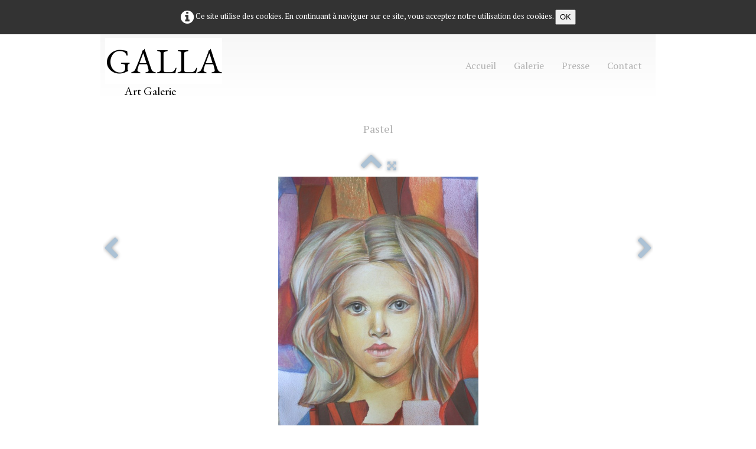

--- FILE ---
content_type: text/html
request_url: http://galla.fr/pastel-le-matin.html
body_size: 4006
content:
<!doctype html><html lang="fr"><head><meta charset="utf-8"><title>Le matin</title><!--[if IE]><meta http-equiv="X-UA-Compatible" content="IE=edge,chrome=1"><![endif]--><meta name="author" content="Gall'art"><meta name="rating" content="General"><meta name="description" content="Pastel 60x80"><meta property="og:image" content="https://www.galla.fr/_media/img/large/le-matin.jpg" /><meta name="generator" content="Lauyan TOWeb 6.2.7.707"><meta name="viewport" content="width=device-width, initial-scale=1.0"><link href="rss.xml" rel="alternate" type="application/rss+xml"><link href="_media/img/sq_icon/022a-3-2.jpg" rel="shortcut icon" type="image/jpeg"/><link href="_media/img/medium/022a-3.png" rel="apple-touch-icon"/><meta name="msapplication-TileColor" content="#5835b8"><meta name="msapplication-TileImage" content="_media/img/medium/022a-3.png"><meta name="apple-mobile-web-app-capable" content="yes"><meta name="apple-mobile-web-app-status-bar-style" content="black-translucent"><link href="_scripts/bootstrap/css/bootstrap.min.css" rel="stylesheet"><link href="_scripts/css/reset.css" rel="stylesheet"><link href="https://fonts.googleapis.com/css?family=EB+Garamond%7CArchitects+Daughter%7CPT+Serif%7CArchitects+Daughter" rel="stylesheet"><link href="_frame/style.css" rel="stylesheet"><link rel="stylesheet" href="//maxcdn.bootstrapcdn.com/font-awesome/4.3.0/css/font-awesome.min.css"><!--[if lt IE 9]><link rel="stylesheet" href="_scripts/iealert/iealert/style.css"><script src="//html5shim.googlecode.com/svn/trunk/html5.js"></script><![endif]--><style>.alert a{color:#003399}.ta-left{text-align:left}.ta-center{text-align:center}.ta-justify{text-align:justify}.ta-right{text-align:right}.float-l{float:left}.float-r{float:right}.float-lpad{float:left;padding-right:1.5em;}.float-rpad{float:right;padding-left:1.5em;}.cookie-consent{background-color:rgba(0,0,0,0.8);width:100%;padding:16px 0;position:relative;z-index:1000;color:white;text-align:center;}.ckc-bottom{position:fixed;bottom:0;left:0;right:0;height:auto;}.cookie-consent, .cookie-consent button {font-size:100%}.cookie-consent a{color:white;font-weight:bold;text-decoration:none}.cookie-consent a:hover{text-decoration:underline}.cookie-consent .no-deco-hover a:hover{text-decoration:none}</style><link href="_frame/print.css" rel="stylesheet" type="text/css" media="print" /><script>(function(i,s,o,g,r,a,m){i['GoogleAnalyticsObject']=r;i[r]=i[r]||function(){(i[r].q=i[r].q||[]).push(arguments)},i[r].l=1*new Date();a=s.createElement(o),m=s.getElementsByTagName(o)[0];a.async=1;a.src=g;m.parentNode.insertBefore(a,m)})(window,document,"script","//www.google-analytics.com/analytics.js","ga");ga("create","UA-114613355-1","auto");ga("send", "pageview");</script></head><body oncontextmenu="return false;"><div id="site"><div id="page"><header><div id="toolbar1" class="navbar"><div class="navbar-inner"><div class="container-fluid"><ul id="toolbar1_l" class="nav"><li><a id="logo" href="index.html"><span id="logo-lt">GALLA </span><span id="logo-rt"></span><br><span id="logo-sl">art galerie</span></a></li></ul><button type="button" class="btn btn-navbar" data-toggle="collapse" data-target=".nav-collapse"><span class="icon-bar"></span><span class="icon-bar"></span><span class="icon-bar"></span></button><div class="nav-collapse collapse"><ul id="toolbar1_r" class="nav pull-right"><li><ul id="mainmenu" class="nav"><li><a href="index.html">Accueil</a></li><li><a href="galerie.html">Galerie</a></li><li><a href="presse.html">Presse</a></li><li><a href="contact.html">Contact</a></li></ul></li></ul></div></div></div></div></header><div id="content" class="container-fluid"><h1 style="text-align:center"><span style="color:#B2B2B2;"><span style="font-size:18px;">Pastel</span></span></h1><div id="topic" class="row-fluid"><div id="topic-inner"><div id="top-content" class="span12 gallery-pic ta-center"><div id="8lnPif8O" class="tw-para"><div class="pobj posrel obj-before"><div style="position:relative;margin-bottom:8px"><a class="album_nav_btn2 album_nav_btn_shd" title="Index" href="pastel.html"><i class="fa fa-chevron-up fa-3x"></i></a><a class="album_nav_btn2 album_nav_btn_shd" title="Plein écran" href="pastel.html?gid=1&amp;pid=1"><i class="fa fa-arrows-alt fa-lg"></i></a></div><a class="hidden-phone album_nav_btn album_nav_btn_shd" title="Précédent" style="position:absolute;left:0;top:150px" href="pastel-encyclopedie-des-femmes-inexistantes-2.html" rel="prev"><i class="fa fa-chevron-left fa-3x"></i></a><a class="hidden-phone album_nav_btn album_nav_btn_shd" title="Suivant" style="position:absolute;right:0;top:150px" href="pastel-tete-a-tete.html" rel="next"><i class="fa fa-chevron-right fa-3x"></i></a><img onclick="document.location.href='pastel.html?gid=1&amp;pid=1';" src="_media/img/large/le-matin.jpg" style="cursor:pointer;max-width:100%;width:339px;max-height:500px;" alt=""></div><h2>Le matin</h2><div class="ptext"><p>Pastel 60x80</p></div></div></div></div></div></div><footer><div id="toolbar2" class="navbar"><div class="navbar-inner"><div class="container-fluid"><ul id="toolbar2_l" class="nav"><li><form id="searchbox" class="navbar-search" action="_search.html"><input type="text" name="req" id="searchbox-req" class="search-query" placeholder="Rechercher..."></form></li></ul><ul id="toolbar2_r" class="nav pull-right"><li><div id="sharebox"><a target="_blank" href="https://www.facebook.com/gallagrotto"><img style="width:32px;height:32px" src="_frame/tw-share-facebook@2x.png" alt="facebook"></a><a target="_blank" href="rss.xml" type="application/rss+xml"><img style="width:32px;height:32px" src="_frame/tw-share-rss@2x.png" alt="rss"></a></div></li></ul></div></div></div><div id="footerfat" class="row-fluid"><div class="row-fluid"><div  id="footerfat_s1" class="span4 tw-para"><div style="text-align: center;"><br></div><div style="text-align: center;"><a onclick="javascript:return(decMail2(this));" href="znvygb?tnyyn#tnyyn.se" class="btn" id="lnk582b6066"><i class="fa fa-envelope-o fa-3x" style="margin-right:8px"></i>Contact</a></div></div><div  id="footerfat_s2" class="span4 tw-para"><div style="text-align: center;"><br>Galla<br>13 rue de la République<br>23600 BOUSSAC</div><div style="text-align: center;">Tél: +33(0)637733705</div><div style="text-align: center;"><br></div><div style="text-align: center;"><br></div></div><div  id="footerfat_s3" class="span4 tw-para"><div style="text-align: center;"><br></div><div style="text-align: center;"></div><div style="text-align: center;"><a href="https://textile.galla.fr/"><img align="absmiddle" style="margin-right:8px" src="_media/img/sq_icon/bobine-2.gif" alt=""></a></div><div style="text-align: center;"><a href="https://textile.galla.fr/">Site textile</a><br></div></div></div></div><div id="footersmall" class="row-fluid"><div id="foot-sec1"  class="span4 "><div style="text-align: center;">© Galla Copyright. Tous droits réservés.</div></div><div id="foot-sec2"  class="span4 "><div style="text-align: center;"><a href="conditions-dutilisation-du-site.html" id="lnkc3574be6">Conditions d'utilisation du site</a></div></div><div id="foot-sec3"  class="span4 "><div style="text-align: center;"><a href="_tos.html" id="lnk9b8b4636">Conditions de ventes</a></div></div></div></footer></div></div><script src="//ajax.googleapis.com/ajax/libs/jquery/1.10.2/jquery.min.js"></script><script src="_scripts/bootstrap/js/bootstrap.min.js"></script><!--[if lt IE 9]><script src="_scripts/iealert/iealert.min.js"></script><![endif]--><script src="_scripts/jquery/jquery.mobile.custom.min.js"></script><script src="_scripts/cookie/jquery.ckie.min.js"></script><script>function decMail2(e){var s=""+e.href,n=s.lastIndexOf("/"),w;if(s.substr(0,7)=="mailto:")return(true);if(n>0)s=s.substr(n+1);s=s.replace("?",":").replace("#","@").replace(/[a-z]/gi,function(t){return String.fromCharCode(t.charCodeAt(0)+(t.toLowerCase()<"n"?13:-13));});e.href=s;return(true);}function onChangeSiteLang(href){var i=location.href.indexOf("?");if(i>0)href+=location.href.substr(i);document.location.href=href;}</script><script>$(document).ready(function(){$('.pobj').swiperight(function(){ document.location.href="pastel-encyclopedie-des-femmes-inexistantes-2.html"; });$('.pobj').swipeleft(function(){ document.location.href="pastel-tete-a-tete.html"; });$("body").keydown(function(e){if(e.keyCode==37)document.location.href="pastel-encyclopedie-des-femmes-inexistantes-2.html";else if(e.keyCode==39)document.location.href="pastel-tete-a-tete.html";});$("#searchbox > input").click(function(){$(this).select();});var clickmessage="Le clic droit n'est pas autorisé sur les images de ce site!";function disableclick(e) {if( document.all ) { if( event.button == 2 || event.button == 3 ) { if( event.srcElement.tagName=="IMG" ) {if( clickmessage != "") alert( clickmessage );return false;} } }else if( document.layers ) { if( e.which == 3) { if( clickmessage != "") alert( clickmessage ); return false;} }else if( document.getElementById ){ if (e.which == 3 && e.target.tagName == "IMG" ){if( clickmessage != "" ) alert( clickmessage );return false;} } }function associateimages(){for(i=0;i<document.images.length;i++)document.images[i].onmousedown=disableclick;}if( document.all ) { document.onmousedown=disableclick; } else if (document.getElementById) { document.onmouseup=disableclick; }else if (document.layers) associateimages();if(typeof($("body").iealert)=='function'&&$.cookie("oldiealert")!="1"){$("body").iealert({support:"ie8",title:"Votre version d\'Internet Explorer n\'est pas à jour",text:"Pour une meilleure expérience utilisateur durant la visite de notre site nous vous recommandons d\'utiliser un navigateur moderne.",upgradeTitle:"Mettre à jour",upgradeLink:"http://browsehappy.com"}); $.cookie("oldiealert","1",{expires:30});}if(location.href.indexOf("?")>0&&location.href.indexOf("twtheme=no")>0){$("#toolbar1,#toolbar2,#toolbar3,#footersmall,#footerfat").hide();var idbmk=location.href;idbmk=idbmk.substring(idbmk.lastIndexOf("#")+1,idbmk.lastIndexOf("?"));if(idbmk!="")$("html,body").animate({scrollTop:$("#"+idbmk).offset().top},0);}if($.cookie("cookieconsent")!="1"){$("#site").prepend("<div id='cookieconsent' class='cookie-consent'><i class='fa fa-info-circle fa-2x' style='vertical-align:middle'></i>&nbsp;Ce site utilise des cookies. En continuant à naviguer sur ce site, vous acceptez notre utilisation des cookies. <button onclick='$.cookie(\"cookieconsent\",\"1\",{expires:365});$(\"#cookieconsent\").fadeOut();'>OK</button></div>");}$("#site").prepend("<a href='javascript:void(0)' class='toTop' title='Haut de page'><i class='fa fa-arrow-circle-up fa-2x toTopLink'></i></a>");var offset=220;var duration=500;$(window).scroll(function(){if($(this).scrollTop()>offset){$(".toTop").fadeIn(duration);}else{$(".toTop").fadeOut(duration);}});$(".toTop").click(function(event){event.preventDefault();$("html, body").animate({scrollTop:0},duration);return(false);});if(typeof onTOWebPageLoaded=="function") onTOWebPageLoaded();});</script></body></html>

--- FILE ---
content_type: text/css
request_url: http://galla.fr/_frame/style.css
body_size: 2440
content:
#langselect > a{color:hsl(209,50%,40%);}#main-carousel{box-shadow:none;border-radius:0;margin-right:auto;border-width:0;border-color:hsl(0,0%,100%);border-style:solid;background:hsl(0,0%,100%) url(slider-shadow.png) no-repeat  center center;background-size:cover;padding-left:8%;padding-right:8%;padding-top:47px;}#logo{font-size:0;text-shadow:none;text-transform:capitalize;padding-left:0;margin-bottom:8px;color:hsl(0,0%,0%);padding-bottom:15px;font-family:'EB Garamond',cursive;font-weight:normal;font-style:normal;}#toolbar1 .navbar-inner{border-radius:0;border-color:hsl(0,100%,50%);box-shadow:none;padding-right:8px;margin-left:auto;margin-right:auto;padding-top:25px;padding-bottom:4px;padding-left:8px;background-image:linear-gradient(to bottom,hsl(0,0%,97%) 0,hsl(0,0%,100%) 80%);}#button-cart{background-position:left center;border-radius:100px 100px 100px 100px;background:hsl(0,0%,100%) url(cart-icon.png) no-repeat  8px center;margin:4px 0 0 0;padding:8px 4px 8px 0;box-shadow:0 1px 5px 1px hsla(0,0%,0%,0.3) inset;}#langselect{padding-left:16px;color:hsl(0,0%,100%);padding-top:10px;font-size:16px;}#searchbox{border-style:none;}#toolbar2 .navbar-inner{border-radius:0;border-color:hsl(0,0%,37%);box-shadow:none;padding-right:4px;padding-left:4px;margin-left:auto;margin-right:auto;margin-bottom:18px;}#site{font-family:'PT Serif',cursive;font-size:13px;color:hsl(0,0%,0%);line-height:normal;}#content{border-radius:0;box-shadow:none;margin-left:auto;margin-right:auto;padding-right:0;padding-left:0;border-style:solid;border-width:0 0 1px;border-color:hsl(0,0%,70%);}#mainmenu .active > a{border-width:1px;box-shadow:none;background:none;background-color:hsla(0,0%,100%,0);border-style:solid;color:hsl(0,100%,50%);border-radius:6px 6px 6px 6px;}#mainmenu > li > a:hover, #mainmenu .dropdown-toggle:hover, #mainmenu li.dropdown.open>.dropdown-toggle{color:hsl(24,100%,50%);}.tw-para h2{color:hsl(0,0%,30%);font-family:'Architects Daughter',cursive;text-transform:none;font-variant:normal;font-weight:normal;font-style:normal;}#logo #logo-sl{font-size:20px;position:relative;top:10px;color:hsl(0,0%,0%);font-style:normal;padding-top:32px;padding-right:32px;padding-bottom:32px;padding-left:32px;}#sharebox{padding-right:8px;}.gallery-idx a > img{margin-right:20px;margin-bottom:20px;margin-left:20px;border-width:1px;border-radius:0;padding-top:1px;padding-right:1px;padding-bottom:1px;padding-left:1px;border-style:solid;border-color:hsl(0,0%,75%);margin-top:20px;}#top-sb{box-shadow:none;background:none;background-color:hsl(0,0%,97%);}#footerfat{margin-left:auto;margin-right:auto;}#footersmall{padding-top:8px;box-shadow:none;margin-top:0;border-color:hsl(0,0%,70%);margin-bottom:8px;background:none;background-color:hsl(0,0%,97%);}#footersmall #foot-sec1{padding-left:8px;padding-right:8px;background:none;background-color:hsl(0,0%,100%);}h1{color:hsl(0,0%,59%);font-size:18px;text-align:center;font-weight:normal;font-variant:normal;text-transform:none;}.frm-simple1{border-width:1px;border-style:solid;border-color:hsl(0,0%,70%);padding-top:1px;padding-right:1px;padding-bottom:1px;padding-left:1px;}.frm-simple2{border-style:solid;border-width:1px;border-color:hsl(0,0%,70%);padding-top:4px;padding-right:4px;padding-bottom:4px;padding-left:4px;}.frm-drop-shadow{box-shadow:1px 1px 10px 0 hsl(0,0%,0%);}.frm-thin-border{background:none;background-color:hsl(0,0%,100%);box-shadow:1px 1px 10px 0 hsl(0,0%,0%);padding-bottom:2px;padding-right:2px;padding-top:2px;padding-left:2px;}.frm-wide-border{background:none;background-color:hsl(0,0%,100%);padding-top:6px;padding-right:6px;padding-bottom:6px;padding-left:6px;box-shadow:2px 2px 15px 0 hsl(0,0%,0%);}.frm-polaroid{background:none;background-color:hsl(0,0%,100%);padding-top:4px;padding-right:4px;padding-bottom:24px;padding-left:4px;border-width:1px;border-style:solid;border-color:hsl(0,0%,70%);border-radius:0;}.frm-rounded{border-radius:24px 24px 24px 24px;}.tw-para .pobj.obj-before{margin-bottom:16px;}.tw-para .pobj.float-l{margin-bottom:16px;margin-right:16px;}.tw-para .pobj.float-r{margin-left:16px;margin-bottom:16px;}.tw-para .pobj.obj-after{margin-top:16px;}#footerfat .tw-para{margin-top:0;padding-left:8px;padding-right:8px;}.thumbnail > .caption > h3,.thumbnail > .caption > h3 > a{font-size:100%;line-height:1.4;}.thumbnail{box-shadow:none;border-style:none;border-radius:5px 5px 5px 5px;background:none;background-color:hsla(0,0%,100%,0.31);}.thumbnail > .caption{border-width:1px 0 0;border-color:hsl(0,0%,87%);border-style:solid;background:none;background-color:hsl(0,0%,100%);}#footersmall #foot-sec2{padding-left:8px;padding-right:8px;background:none;background-color:hsl(0,0%,100%);}.tw-price{font-weight:bold;font-size:150%;}.tw-price.striked{text-decoration:line-through;font-weight:normal;font-size:100%;}table.shopcart td{border-width:1px;border-color:hsl(0,0%,87%);border-style:solid;padding-left:4px;padding-right:4px;}table.shopcart th, table.shopcart td.total{border-style:solid;border-width:1px;border-color:hsl(0,0%,87%);}#co_currsteptitle{border-style:none;}.sc-order-hinfo{border-width:1px;border-color:hsl(0,0%,87%);border-style:solid;padding-left:8px;padding-right:8px;}#toolbar3 .navbar-inner{box-shadow:none;margin-left:auto;margin-right:auto;padding-left:0;padding-right:0;}#main-carousel .carousel-inner, #main-carousel .carousel-inner > .item > img{box-shadow:none;border-radius:0;}#logo #logo-rt{color:hsl(329,100%,80%);background:none;background-color:hsl(48,100%,67%);}#mainmenu{box-shadow:none;}header{border-radius:0;margin-left:auto;margin-right:auto;}footer{margin-top:16px;margin-left:auto;margin-right:auto;border-radius:0;border-color:hsl(0,0%,47%);}.tw-para.twps-panel{margin-bottom:16px;padding-left:8px;padding-right:8px;border-radius:0;}.tw-para.twps-panel h2{font-size:130%;background:none;background-color:hsl(0,0%,87%);font-family:'Architects Daughter',cursive;}#sharebox img{padding-right:8px;}#main-carousel .carousel-caption{border-style:none;border-width:1px 0 0;border-color:hsla(299,100%,70%,0.5);}#mainmenu > li > a:hover, #mainmenu .dropdown-toggle:hover, #mainmenu li.dropdown.open>.dropdown-toggle{color:hsl(0,0%,0%);}#page{max-width:940px;margin-left:auto;margin-right:auto;border-color:hsl(0,0%,0%);background:none;background-color:hsl(0,0%,100%);text-transform:none;}#toolbar1_r{padding-top:8px;}.tw-para a:not(.btn){color:hsl(209,50%,40%);}#footersmall a{color:hsl(209,50%,40%);}#mainmenu > li > a, #mainmenu .dropdown-toggle{font-size:16px;color:hsl(0,0%,70%);}#logo #logo-lt{color:hsl(0,0%,0%);background:none;background-color:hsl(0,0%,100%);border-color:hsl(0,0%,97%);text-decoration:none;font-variant:normal;font-size:60px;font-weight:normal;}#button-cart:hover{background:none;background-color:hsla(0,0%,100%,0.75);}#button-cart > span{padding:0 8px 0 40px;}#mainmenu > li, #mainmenu .dropdown-toggle{color:hsl(0,0%,0%);}#searchbox > input{width:125px;border-style:none;background:hsla(0,0%,100%,1) url(search-white.png) no-repeat  10px center;background-size:15px 15px;padding:4px 4px 4px 30px;transition:all 0.7s ease 0s;border-radius:20px;box-shadow:0 1px 5px 1px hsla(0,0%,0%,0.3) inset;font-style:italic;font-family:inherit;}#searchbox > input:focus{width:150px;background:none;background-color:hsl(0,0%,100%);outline:none;font-style:normal;}.gallery-idx a > img:hover{box-shadow:0 0 5px 0.1px hsl(0,0%,59%);}#top-content{padding-top:4px;padding-right:4px;padding-bottom:4px;padding-left:4px;}.tw-para .ptext{font-weight:normal;font-variant:normal;text-transform:none;}.thumbnail a > img{background:none;background-color:hsl(0,0%,100%);box-shadow:none;}#mainmenu ul.nav li.dropdown:hover > ul.dropdown-menu {margin:0;display: block;}.hdate {position:relative;left:48px;text-rendering:auto;width:-moz-calc(100% - 48px);width:-webkit-calc(100% - 48px);width:calc(100% - 48px);min-height:44px;}.hdate:before {content:attr(data-hday);position:absolute;left:-48px;background:rgb(234,234,234);color:rgb(77,77,77);text-align:center;font-size:20px;width:40px;height:24px;line-height:24px;vertical-align:bottom;padding:0;border-top-left-radius:6px;border-top-right-radius:6px;box-shadow:2px 2px 2px rgb(178,178,178);}.hdate:after {content:attr(data-hmonth);position:absolute;left:-48px;top:20px;background:rgb(234,234,234);background:linear-gradient(to bottom,rgb(234,234,234),rgb(176,176,176));color:rgb(77,77,77);text-align:center;font-size:11px;width:40px;height:16px;line-height:16px;padding:0 0 1px;border-bottom-left-radius:6px;border-bottom-right-radius:6px;box-shadow:2px 2px 2px rgb(178,178,178);}.doughnut-legend li span, .pie-legend li span, .polararea-legend li span {display:block;width:1.11em;height:1.11em;border-radius:1.11em;float:left;margin-top:0;margin-right:8px;}.line-legend li span, .bar-legend li span, .radar-legend li span{line-height: 1em;padding:0;padding-right:1em;margin:0;margin-right:8px;}.doughnut-legend, .pie-legend, .polararea-legend, .line-legend, .bar-legend, .radar-legend {list-style:none;font-size:85%;margin:0;padding:0;margin-top:8px;}.doughnut-legend li, .pie-legend li, .polararea-legend li {margin-bottom:4px;line-height:1em;position:relative;z-index:1;}.line-legend li, .bar-legend li, .radar-legend li {margin-bottom:4px;line-height:1.4em;position:relative;z-index:1;}.chart-legend-value {display:inline-block;float:left;width:3em;text-align:right;margin-right:8px;line-height:1em;}.toTop{position:fixed;z-index:5000;bottom:1em;right:1em;text-decoration:none;color:#000;cursor:pointer;background-color:rgba(165,165,165,0.50);padding:0.7em;display:none;border-radius:6px;}.toTop:hover{background-color:rgba(255,255,255,0.60);}.toTopLink{color:#000;}.toc-article{padding-bottom:4px;}.cols2{}@media( min-width: 764px ){.colcount2{-webkit-column-count:2;-moz-column-count: 2;column-count:2;}}.toc-article li {margin-left:2em;}.mpnav-prevnext-btns{list-style-type:none;margin:0;}.mpnav-prevnext-btns li{display:block;}#mpnav-bottom{padding-bottom:6px;}

--- FILE ---
content_type: text/plain
request_url: https://www.google-analytics.com/j/collect?v=1&_v=j102&a=1887752983&t=pageview&_s=1&dl=http%3A%2F%2Fgalla.fr%2Fpastel-le-matin.html&ul=en-us%40posix&dt=Le%20matin&sr=1280x720&vp=1280x720&_u=IEBAAEABAAAAACAAI~&jid=1604016454&gjid=1992129970&cid=2145661251.1768913380&tid=UA-114613355-1&_gid=76881667.1768913380&_r=1&_slc=1&z=1334801278
body_size: -283
content:
2,cG-Q6G8M8ZZR5